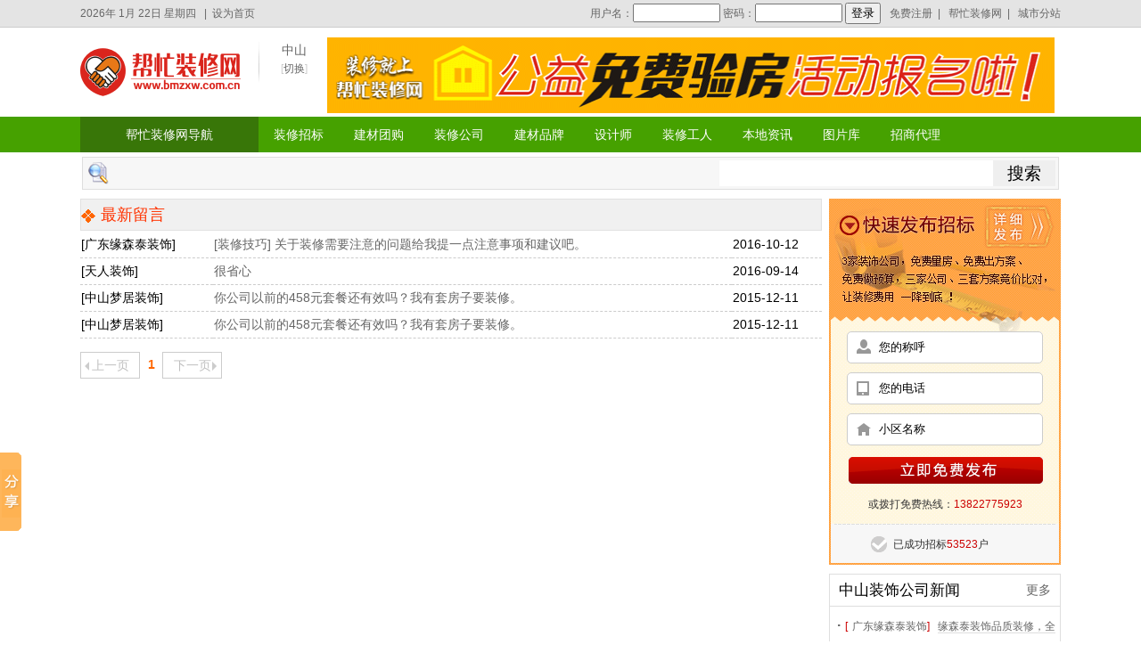

--- FILE ---
content_type: text/html; charset=utf-8
request_url: http://ty.bmzxw.com/cm/gsly
body_size: 23271
content:



<!DOCTYPE html>

<html xmlns="http://www.w3.org/1999/xhtml">
<head><title>
	最新留言
</title><link rel="shortcut icon" href="/Css/favicon.ico" /><link href="/Css/default.css?v=4" rel="stylesheet" /><link href="/Css/defaultStyle.css?V=1" rel="stylesheet" />
    <script src="/JS/Common.js?V=1" type="text/javascript"></script>
    <script src="/JS/jquery-1.8.3.min.js" type="text/javascript"></script>
    <script src="/JS/UserInfo.js" type="text/javascript"></script>   
    
<meta property="og:image" content="http://zs.bmzxw.com/css/logo.jpg" /></head>
<body>
    <img src="http://zs.bmzxw.com/css/logo.jpg" alt="" class="wlogo"/>
    <form name="aspnetForm" method="post" action="./gsly" id="aspnetForm">
<div>
<input type="hidden" name="__VIEWSTATE" id="__VIEWSTATE" value="/[base64]/ruaLm+aghzwvYT48L2xpPjxsaT48YSBocmVmPSdodHRwOi8venMuYm16eHcuY29tL0JyYW5kL1RHJz7lu7rmnZDlm6LotK08L2E+PC9saT48bGk+PGEgaHJlZj0naHR0cDovL3pzLmJtenh3LmNvbS9EZWNvcmF0aW9uL1pYR1NfTEInPuijheS/[base64]/[base64]/5Lic57yY5qOu5rOw6KOF6aWwATlkAgIPFQJaW+ijheS/[base64]/miJHmnInlpZfmiL/lrZDopoHoo4Xkv67jgIIKMjAxNS0xMi0xMWQCAw9kFgZmDxUBAjE4ZAIBDxUCEuS4reWxseaipuWxheijhemlsAIxOGQCAg8VAkjkvaDlhazlj7jku6XliY3nmoQ0NTjlhYPlpZfppJDov5jmnInmlYjlkJfvvJ/miJHmnInlpZfmiL/[base64]/[base64]/[base64]/rumHjeeCueaYr+i/meagt2QCCQ9kFgQCAQ8WAh8BBRjkuK3lsbHoo4XppbDlhazlj7jmi5vogZhkAgMPFgIfAgIGFgxmD2QWBGYPFQEDMTE0ZAIBDxUDGOS4reWxseWUkOS6ruaVtOS9k+WutuijhRLlrrboo4Xpobnnm67nu4/[base64]/5Lic55yB6LGq5b635pWZ6IKy5ZKo6K+i5pyJ6ZmQ5YWs5Y+4BDMxMDhkAgQPZBYEZg8VAQU4NTIwNGQCAQ8VAgzlvrfotKLoo4XppbAENTQwOWQCBw9kFgICBg8WAh8BBVPluK7lv5noo4Xkv67nvZHmnI3liqHng63nur/vvJoxMzgyMjc3NTkyMyDlrqLmnI1RUe+8mjkzNzYwMTI4NyDlvq7kv6HvvJoxMzgyMjc3NTkyM2Rk9CAy7rGoKXsD6g2+I9+ncwRu4HQRj8aBaTH1XIXkyXM=" />
</div>

<link href="/WebResource.axd?d=k-E7IPo0X4aVn_DCCfA6M7b260lVZgwJZdjvuRHRT81dVu2mh1aBzAuWaSAE7QIyorIKc2qgxHhj2nQVWGm_mPDI0Dd7EG1xbNZG2TSC3mboVmqo0pQd9UF2BW3rMhPIje5vj3i5KQy_SF9kdWkH91jA_maZJgQWgBM6TO0n_P81&t=637574090892548138" rel="stylesheet" type="text/css" />
<div>

	<input type="hidden" name="__VIEWSTATEGENERATOR" id="__VIEWSTATEGENERATOR" value="F9A17D64" />
	<input type="hidden" name="__EVENTVALIDATION" id="__EVENTVALIDATION" value="/wEdAAWU8eydShzLrVIg8H8BU3pUZ9tdoh2GWdY7OyTxIqPsJ0SXBjLDhNwu0jQV3VUNmdzylXYZpbURSDbc5jtJVXr+fehIJuJ+B3bPSXrDWJTT6b7XWXqup5YLolYFhb6R3U8Tf574xdnG4j7XqhiqnXj5" />
</div>
        
    <link href="/Css/zxlb.css" rel="stylesheet" />

        <div class="top">
            <div class="content">
                <div class="left">
                    <span id="sTime">--</span>
                    <span>&nbsp;&nbsp;|&nbsp;&nbsp;<a href="#">设为首页</a></span>
                </div>
                <div class="right">
                    <span><a href="http://bmzxw.com/HW/ZC">免费注册</a>&nbsp;&nbsp;|&nbsp;&nbsp;</span>
                    <span><a href="http://zs.bmzxw.com" id="ctl00_ctl00_aHomeLink">帮忙装修网</a>&nbsp;&nbsp;|&nbsp;&nbsp;</span>
                    <span><a href="http://bmzxw.com/HW/FZ">城市分站</a></span>
                </div>
                <div id="dUser" style="float:right; padding-right:10PX;">
                    <script type="text/javascript">pageUserLoad();</script>
                </div>
            </div>
        </div>

        <div class="lg" style="height:100px;">
            <h1 class="logo">
             <a href="http://zs.bmzxw.com" id="ctl00_ctl00_aHome" title="主页"><img src="/CSS/logo.png" alt="帮忙装修网" title="logo"/></a>
            </h1>
            <div class="city" style="float:left;">
                <p><strong id="ctl00_ctl00_site">中山</strong></p>
                <p>[<a href="http://bmzxw.com/HW/FZ">切换</a>]</p>
            </div>
            <div style="float:left; height:85px;width:820px;">
                <table style='width: 100%;' class='tbAdvertising' cellpadding='2' cellspacing='0' border='0'><tr><td style='width:宽度：820px;'><a href='http://zs.bmzxw.com.cn/HW/HD?id=18' title='帮忙装修公益免费验房活动' target='_blank'><img src='/Resource/Advertising/20170425113123.gif' style='width:100%; height: 85px;' /></a></td></table>
            </div>
        </div>

        <div class="nav">
            <div class="content">
                <div class="mun">
                    <li>
                        <a href="#" style="color: #fff;">帮忙装修网导航</a>
                        
                    </li>
                </div>
                <ul id="ctl00_ctl00_uNavigation"><li><a href='http://zs.bmzxw.com/Bidding/FBZB'>装修招标</a></li><li><a href='http://zs.bmzxw.com/Brand/TG'>建材团购</a></li><li><a href='http://zs.bmzxw.com/Decoration/ZXGS_LB'>装修公司</a></li><li><a href='http://zs.bmzxw.com/Brand/JCPP_LB'>建材品牌</a></li><li><a href='http://zs.bmzxw.com/Designer/SJS_LB'>设计师</a></li><li><a href='http://zs.bmzxw.com/Worker/SGRY_LB'>装修工人</a></li><li><a href='http://zs.bmzxw.com/Info/ZX_LB'>本地资讯</a></li><li><a href='http://zs.bmzxw.com/cm/tpk'>图片库</a></li><li><a href='http://zs.bmzxw.com/cm/zs'>招商代理</a></li></ul>
            </div>
        </div>
        
    

<div class="ss" id="searchPanel" value="http://zs.bmzxw.com">
    <div style="float:left;"></div>
    <div style="float:right;height:28px;margin-top:3px;margin-right:3px;">
        <input class="input1" id="txKey" type="text" onkeydown="if(event.keyCode==13){cmSearch();return false;}"/>
        <input type="button" id="bSearch" class="input2" value="搜索" onclick="cmSearch()"/>
    </div>
</div>

    <div class="l_content">
        <div class="list_left">
            
    <style>       
        .content td{ border-left:none; border-right:none; border-top:none; border-bottom:1px #ccc dashed; line-height:24px;}
    </style>
    <div id="left">
        <div class="ind_title">
            <div class="tit">
                最新留言
            </div>
        </div>
        <div class="content" style="font-size: 14px; border: 1px;">
            <table width="100%">
                
                        <tr style="line-height: 30px; height: 30px;">
                            <td width="18%" align="left">[<a href="http://zxgs-9.bmzxw.com/ZXGS_SY" target="_blank" style="color: black;">广东缘森泰装饰</a>]
                            </td>
                            <td width="70%"><a href="http://zxgs-9.bmzxw.com/ZXGS_LY" target="_blank">[装修技巧] 关于装修需要注意的问题给我提一点注意事项和建议吧。</td>
                            <td>2016-10-12</td>
                        </tr>
                    
                        <tr style="line-height: 30px; height: 30px;">
                            <td width="18%" align="left">[<a href="http://zxgs-172.bmzxw.com/ZXGS_SY" target="_blank" style="color: black;">天人装饰</a>]
                            </td>
                            <td width="70%"><a href="http://zxgs-172.bmzxw.com/ZXGS_LY" target="_blank">很省心</td>
                            <td>2016-09-14</td>
                        </tr>
                    
                        <tr style="line-height: 30px; height: 30px;">
                            <td width="18%" align="left">[<a href="http://zxgs-18.bmzxw.com/ZXGS_SY" target="_blank" style="color: black;">中山梦居装饰</a>]
                            </td>
                            <td width="70%"><a href="http://zxgs-18.bmzxw.com/ZXGS_LY" target="_blank">你公司以前的458元套餐还有效吗？我有套房子要装修。</td>
                            <td>2015-12-11</td>
                        </tr>
                    
                        <tr style="line-height: 30px; height: 30px;">
                            <td width="18%" align="left">[<a href="http://zxgs-18.bmzxw.com/ZXGS_SY" target="_blank" style="color: black;">中山梦居装饰</a>]
                            </td>
                            <td width="70%"><a href="http://zxgs-18.bmzxw.com/ZXGS_LY" target="_blank">你公司以前的458元套餐还有效吗？我有套房子要装修。</td>
                            <td>2015-12-11</td>
                        </tr>
                    
            </table>
        </div>
    </div>
    <!-- 分页 -->
    <div style="margin-top: 15px;">
        <div style="width: 1100px; margin: auto;">
            <div id="ctl00_ctl00_c_context1_wp" class="webPage"><ul><li class="backNo">上一页<div></div></li><li class="index">1</li><li class="nextNo">下一页<div></div></li></ul></div>
        </div>
    </div>
    <!-- 分页 -->

        </div>
        <div class="list_right">
            
<div class="fb">
    <a class="xxfb" href="/Bidding/FBZB" title="发招标"></a>
    <p>
        <input name="ctl00$ctl00$c$WUC_FZB$txCH" type="text" id="ctl00_ctl00_c_WUC_FZB_txCH" class="input1" value="您的称呼" onfocus="clearTextValue(this)" onblur="setTextDefaultValue(this)" />
    </p>
    <p>
        <input name="ctl00$ctl00$c$WUC_FZB$txTel" type="text" id="ctl00_ctl00_c_WUC_FZB_txTel" class="input1 input2" value="您的电话" onfocus="clearTextValue(this)" onblur="setTextDefaultValue(this)" />
    </p>
    <p>
        <input name="ctl00$ctl00$c$WUC_FZB$txXQ" type="text" id="ctl00_ctl00_c_WUC_FZB_txXQ" class="input1 input3" value="小区名称" onfocus="clearTextValue(this)" onblur="setTextDefaultValue(this)" />
    </p>
    <p>
        <input type="submit" name="ctl00$ctl00$c$WUC_FZB$bFB" value=" " id="ctl00_ctl00_c_WUC_FZB_bFB" class="butt1" />
    </p>
    <p class="phone">或拨打免费热线：<strong id="ctl00_ctl00_c_WUC_FZB_tel">13822775923</strong></p>
    <div class="zb">已成功招标<strong id="ctl00_ctl00_c_WUC_FZB_sl">53523</strong>户</div>
</div>
            
            

<div class="newTopList" id="WUC_TopNewZXGSXW">
    <div class="tit">
        <h3 id="ctl00_ctl00_c_WUC_TopNewZXGSXW_title">中山装饰公司新闻</h3>
        <span><a href="/cm/gsxw" target="_blank">更多</a></span>
    </div>
    <ul>
        
                <li>·<span>[<a href="http://zxgs-9.bmzxw.com/ZXGS_SY" target="_blank">广东缘森泰装饰</a>]</span> <a href="http://zxgs-9.bmzxw.com/XWMX?id=313193" target="_blank" class="tit">缘森泰装饰品质装修，全城风暴</a></li>
            
                <li>·<span>[<a href="http://zxgs-9.bmzxw.com/ZXGS_SY" target="_blank">广东缘森泰装饰</a>]</span> <a href="http://zxgs-9.bmzxw.com/XWMX?id=312952" target="_blank" class="tit">广东缘森泰装饰6周年 限量征集30套蓝钻工艺6.0P样板工程</a></li>
            
                <li>·<span>[<a href="http://zxgs-156.bmzxw.com/ZXGS_SY" target="_blank">中山名优装饰</a>]</span> <a href="http://zxgs-156.bmzxw.com/XWMX?id=312947" target="_blank" class="tit">中山名优装饰国庆交定送衣柜，砸金蛋100%中奖</a></li>
            
                <li>·<span>[<a href="http://zxgs-84894.bmzxw.com/ZXGS_SY" target="_blank">中山居之艺装饰</a>]</span> <a href="http://zxgs-84894.bmzxw.com/XWMX?id=301996" target="_blank" class="tit">广东居之艺装饰五一放价，惠动全城</a></li>
            
                <li>·<span>[<a href="http://zxgs-84894.bmzxw.com/ZXGS_SY" target="_blank">中山居之艺装饰</a>]</span> <a href="http://zxgs-84894.bmzxw.com/XWMX?id=301999" target="_blank" class="tit">居之艺装饰贺吉安分公司开业大吉 吉安居之艺一千平展厅鉴赏</a></li>
            
                <li>·<span>[<a href="http://zxgs-84895.bmzxw.com/ZXGS_SY" target="_blank">中山名匠装饰</a>]</span> <a href="http://zxgs-84895.bmzxw.com/XWMX?id=291623" target="_blank" class="tit">中山名匠装饰：现代简约风格装修重点是这样</a></li>
            
    </ul>
</div>

            

<div class="lis_zp">
    <div class="tit">
        <h3 id="ctl00_ctl00_c_WUC_ZXGS_ZP_title">中山装饰公司招聘</h3>
        <span><a href="/cm/gszp">更多</a></span>
    </div>
    <div class="cont">
        <p style="height:28px;"><span class="zp_n">公司名称</span><span class="zp_z">职位</span><span class="zp_r">人数</span></p>
        <ul>
            
                    <li><a href="http://zxgs-114.bmzxw.com/ZXGS_ZP" target="_blank"><span class="zp_n">中山唐亮整体家装</span><span class="zp_z">家装项目经理</span><span class="zp_r">100</span></a></li>
                
                    <li><a href="http://zxgs-47.bmzxw.com/ZXGS_ZP" target="_blank"><span class="zp_n">中山零点装饰</span><span class="zp_z">设计师</span><span class="zp_r">5</span></a></li>
                
                    <li><a href="http://zxgs-22.bmzxw.com/ZXGS_ZP" target="_blank"><span class="zp_n">家造网装饰</span><span class="zp_z">设计顾问</span><span class="zp_r">5</span></a></li>
                
                    <li><a href="http://zxgs-17.bmzxw.com/ZXGS_ZP" target="_blank"><span class="zp_n">中山家完美装饰</span><span class="zp_z">设计主任</span><span class="zp_r">2</span></a></li>
                
                    <li><a href="http://zxgs-17.bmzxw.com/ZXGS_ZP" target="_blank"><span class="zp_n">中山家完美装饰</span><span class="zp_z">高级设计师</span><span class="zp_r">1</span></a></li>
                
                    <li><a href="http://zxgs-17.bmzxw.com/ZXGS_ZP" target="_blank"><span class="zp_n">中山家完美装饰</span><span class="zp_z">专业绘图员</span><span class="zp_r">1</span></a></li>
                
        </ul>
    </div>
</div>

            

<div class="newTopList" id="WUC_TopNewZXGS">
    <div class="tit">
        <h3 id="ctl00_ctl00_c_WUC_TopNewZXGS_title">新注册中山装饰公司</h3>
        <span><a href="/Decoration/ZXGS_LB">更多</a></span>
    </div>
    <ul>
        <li>·<a  href="http://zxgs-85329.bmzxw.com" target="_blank">中山市斑玛装饰工程有限公司</a><span>(2563)</span></li>
        <li>·<a  href="http://zxgs-85283.bmzxw.com" target="_blank">当当</a><span>(3121)</span></li>
        <li>·<a  href="http://zxgs-85281.bmzxw.com" target="_blank">ys燕子</a><span>(2761)</span></li>
        <li>·<a  href="http://zxgs-85272.bmzxw.com" target="_blank">广东省豪德教育咨询有限公司</a><span>(3108)</span></li>
        <li>·<a  href="http://zxgs-85204.bmzxw.com" target="_blank">德财装饰</a><span>(5409)</span></li>
    </ul>
</div>
        </div>
    </div>

    

<div class="yqlj" style="display:none">
    <div class="tit">
        <h3>友情链接</h3>
    </div>
    <div class="main">
        <ul>
            <li><a href="#">xxxxx</a></li>
            <li><a href="#">xxxxx</a></li>
            <li><a href="#">xxxxx</a></li>
            <li><a href="#">xxxxx</a></li>
            <li><a href="#">xxxxx</a></li>
        </ul>
    </div>
</div>

        
        
<div class="footer" style="border-top-style: solid; border-width: 1px; border-color: #CCCCCC;padding-top:5px;">
    <div class="container">
        <p class="f-count">
            <a href="http://zs.bmzxw.com/Decoration/ZXGS_LB" target="_blank" class="ML05">装饰公司：<span id="ctl00_ctl00_WUC_Footer_lDecoration">1607</span> 家</a><a href="http://zs.bmzxw.com/Brand/JCPP_LB" target="_blank">家居建材：
            <span id="ctl00_ctl00_WUC_Footer_lBrand">2061</span> 家</a><a href="http://zs.bmzxw.com/Designer/SJS_LB" target="_blank">设计师：<span id="ctl00_ctl00_WUC_Footer_lDesigner">382</span> 名</a><a href="http://zs.bmzxw.com/cm/tpk" target="_blank">效果图：
                <span id="ctl00_ctl00_WUC_Footer_lImages">34550</span> 张</a><a href="http://zs.bmzxw.com/CM/Search?k=%E5%BB%BA%E6%9D%90%E4%BA%A7%E5%93%81" target="_blank">产品：<span id="ctl00_ctl00_WUC_Footer_lProduct">13388</span> 种</a><a href="http://zs.bmzxw.com/Bidding/ZBLB" target="_blank">招标信息：
                    <span id="ctl00_ctl00_WUC_Footer_lBidding">53523</span> 条</a>
        </p>
        <p id="ctl00_ctl00_WUC_Footer_pFot" class="f-server" style="color:red; font-weight:bold;">帮忙装修网服务热线：13822775923 客服QQ：937601287 微信：13822775923</p>
        <p class="f_link">
            <a href="http://zs.bmzxw.com/CM/Search" target="_blank">TOP100</a>|<a href="http://zs.bmzxw.com/CM/com?t=%E5%85%B3%E4%BA%8E%E6%88%91%E4%BB%AC" target="_blank">关于我们</a>|<a href="http://zs.bmzxw.com/CM/com?t=VIP%E6%9C%8D%E5%8A%A1"
                target="_blank">VIP服务</a>|<a href="http://zs.bmzxw.com/CM/com?t=%E5%B9%BF%E5%91%8A%E6%9C%8D%E5%8A%A1" target="_blank">广告服务</a>|<a href="http://zs.bmzxw.com/HW/FZ" target="_blank">城市分站</a>|<a
                    href="http://zs.bmzxw.com/HW/ZC" target="_blank">会员注册</a>|<a href="http://zs.bmzxw.com/CM/com?t=%E5%B8%AE%E5%8A%A9%E4%B8%AD%E5%BF%83" target="_blank">帮助中心</a>|<a href="http://zs.bmzxw.com/CM/com?t=%E7%BD%91%E7%AB%99%E5%9C%B0%E5%9B%BE"
                        target="_blank">网站地图</a>|<a href="http://zs.bmzxw.com/CM/com?t=%E6%8B%9B%E5%8B%9F%E8%8B%B1%E6%89%8D" target="_blank">招募英才</a>|<a href="http://zs.bmzxw.com/CM/com?t=%E9%9A%90%E7%A7%81%E8%AF%B4%E6%98%8E" target="_blank">隐私说明</a>|<a
                            href="http://zs.bmzxw.com/Other/Links" target="_blank">友情链接</a>|<a href="http://zs.bmzxw.com/CM/com?t=%E8%81%94%E7%B3%BB%E6%88%91%E4%BB%AC" target="_blank">联系我们</a>|<a href="http://zs.bmzxw.com/CM/com?t=%E5%88%86%E7%AB%99%E5%8A%A0%E7%9B%9F"
                                target="_blank">分站加盟</a>
        </p>
        <p class="f-copyright">
            Copyright <font style="font-family: Arial">©</font>2009-2026 <a href="http://www.bmzxw.com" target="_blank">www.bmzxw.com</a> All Rights Reserved
        </p>
        <p><a href="http://zs.bmzxw.com/m?mode=m">触屏版</a>&nbsp;|&nbsp;<a href="http://zs.bmzxw.com/?mode=c" class="hot">电脑版</a></p>
        <p id="ctl00_ctl00_WUC_Footer_pBAH" class="f-licence">中山市我乐商业有限公司 <a href="http://beian.miit.gov.cn">粤ICP备15060261号</a> 版权所有</p>
        <div id="ctl00_ctl00_WUC_Footer_dGW" style="width:300px;margin:0 auto; padding:20px 0;">
		 	<a target="_blank" href="http://www.beian.gov.cn/portal/registerSystemInfo?recordcode=44200002442684" style="display:inline-block;text-decoration:none;height:20px;line-height:20px;"><img src="/Css/china.png" style="float:left;"/><p style="float:left;height:20px;line-height:20px;margin: 0px 0px 0px 5px; color:#939393;">粤公网安备 44200002442684号</p></a>
		</div>
        <div style="padding:20px 0;">
            <a id="jsl_speed_stat0" href="http://www.yunaq.com/" target="_blank"><img src="/Css/stat.png" /></a>
            <script src="//static.yunaq.com/static/js/stat/picture_stat.js" charset="utf-8" type="text/javascript"></script>
        </div>
    </div>
</div>
<script language="JavaScript" src="http://code.54kefu.net/kefu/js/b59/1010259.js" type="text/javascript" charset="utf-8"></script>
        <div class="dSTJ"><script type="text/javascript" src="https://js.users.51.la/18165375.js"></script></div>
    </form>
    <!-- JiaThis Button BEGIN -->

<!-- JiaThis Button END -->
    
<script type="text/javascript">
window._bd_share_config = { "common": { "bdSnsKey": {}, "bdText": "", "bdMini": "2", "bdMiniList": false, "bdPic": "", "bdStyle": "0", "bdSize": "16" }, "slide": { "type": "slide", "bdImg": "0", "bdPos": "left", "bdTop": "450" }, "image": { "viewList": ["qzone", "tsina", "tqq", "renren", "weixin"], "viewText": "分享到：", "viewSize": "16" }, "selectShare": { "bdContainerClass": null, "bdSelectMiniList": ["qzone", "tsina", "tqq", "renren", "weixin"] } }; with (document) 0[(getElementsByTagName('head')[0] || body).appendChild(createElement('script')).src = 'http://bdimg.share.baidu.com/static/api/js/share.js?v=89860593.js?cdnversion=' + ~(-new Date() / 36e5)];

(function(){var bp = document.createElement('script');bp.src = '//push.zhanzhang.baidu.com/push.js';var s = document.getElementsByTagName("script")[0];s.parentNode.insertBefore(bp, s);})();
</script>
</body>
</html>


--- FILE ---
content_type: text/css
request_url: http://ty.bmzxw.com/Css/default.css?v=4
body_size: 12725
content:
@charset "utf-8";
#dUser{margin-bottom:10px;}
#dUser input[type=text],#dUser input[type=password]{width:90px;}
#dUser input[type=button]{padding-left:5px;padding-right:5px;}
#dUser a{color: #0000FF; text-decoration: underline;padding-right:5px;}
.dSTJ{width: 0px; height: 0px; overflow: hidden;}
/* CSS Document */
body,div,dl,dt,dd,ul,ol,li,h1,h2,h3,h4,h5,h6,pre, 
form,fieldset,textarea,p,img { padding: 0; margin: 0; } 
fieldset,img { border: 0; } 
address,caption,cite,code,dfn,em,strong,var,i { font-weight: normal; font-style: normal; } 
.wlogo{visibility:hidden;width:0px;height:0px;position:absolute;}
.HtmlEdit strong{font-weight:bold !important;}
.HtmlEdit p{margin-bottom: 15px;}
ol,ul,li { list-style: none; } 
div,dl,dt,dd,ul,ol,li{ zoom:1; }
caption,th { text-align: left; } 
h1,h2,h3,h4,h5,h6 { font-weight: normal; font-size: 100%; } 
q:before,q:after { content:''; } 
abbr,acronym { border: 0; }

/*-- All --
body{ color:#333;font:12px/20px Georgia,Arial,"Microsoft YaHei",sans-serif; text-align:left;   }*/ 
a{ color:#105B49; text-decoration:none; outline:none;}
a:hover {color:#f00; text-decoration:underline; }
table { border-collapse: collapse; border-spacing: 0; empty-cells:show; } 
/*table td,table th{ border:#ddd solid 1px; padding:5px 10px; }
table th{ background:#f3f3f3;  }*/
table .new td{ color:#f60; font-weight:bold;  }

/*-- Public --*/
.fl{ float:left !important; _display:inline;  }
.fr{ float:right !important; _display:inline;}


#test{ position:fixed; left:0px; top:100px; background:#fff; display:none;  }
/* 顶部导航条 */
#topBar{ height:32px; line-height:30px; color:#fff; text-align:left; padding:0 20px; 
	-webkit-box-shadow: #ddd 2px 0px 0px;
	-moz-box-shadow: #ddd 2px 0px 0px;
	box-shadow: #ddd 0px 2px 0px;
	background: #1b80b2;
	background: -webkit-gradient(linear, 0 0, 0 bottom, from(#1b80b2), to(#1974a1));
	background: -webkit-linear-gradient(#1b80b2, #1974a1);
	background: -moz-linear-gradient(#1b80b2, #1974a1);
	background: -ms-linear-gradient(#1b80b2, #1974a1);
	background: -o-linear-gradient(#1b80b2, #1974a1);
	background: linear-gradient(#1b80b2, #1974a1);
	-pie-background: linear-gradient(#1b80b2, #1974a1);
	behavior: url(PIE.htc);
}
#topBar a{ color:#fff;  }
#topBar #logo{ display:inline-block; *display:inline; zoom:1; font-size:14px;  font-weight:bold; }
#topBar .nav{ float:right; }
#topBar .nav a{ padding:0 10px;  }

#content{ width:90%; margin:40px auto; position:relative;  }
#footer{ height:34px; line-height:34px; border-top:1px solid #ddd;  
	background: -webkit-gradient(linear, 0 0, 0 bottom, from(#F0F0F0), to(#FFFFFF));
	background: -webkit-linear-gradient(#F0F0F0, #FFFFFF);
	background: -moz-linear-gradient(#F0F0F0, #FFFFFF);
	background: -ms-linear-gradient(#F0F0F0, #FFFFFF);
	background: -o-linear-gradient(#F0F0F0, #FFFFFF);
	background: linear-gradient(#F0F0F0, #FFFFFF);
	-pie-background: linear-gradient(#F0F0F0, #FFFFFF);
	behavior: url(PIE.htc);
}

/* index.html */
.topic{ text-align:center;  font-size:72px; line-height:100px; color:#1974A1;  }
.topic i{ font-size:12px; line-height:18px; background:#ccc; color:#fff; text-align:center; vertical-align:top; font-family:Arial; padding:0 5px;  }
.indIntro{ width:800px; margin:40px auto;   }
.indIntro h2{ text-align:left;  font-size:18px; line-height:30px; text-indent:36px; }
.indIntro p{ text-align:left;  padding:20px 0 20px 0;  color:#999; text-indent:36px;  }
.indIntro .demoBtn{ background:#89c941;vertical-align:middle; margin:8px 10px 0 10px; display:inline-block; *display:inline; zoom:1; width:180px; height:60px; line-height:55px; color:#fff; font-family:Arial; font-size:48px;}
.indIntro .down{font-family:"微软雅黑";font-size:30px; }
.indIntro .demoBtn:hover{ text-decoration:none; background:#89c941;  }

.version{ border:1px dotted #ccc; margin-top:10px;  text-align:left; padding:10px 20px;  }
.version h3{ color:#1974A1; font-weight:bold; padding-bottom:5px;    }
.version a{ color:#f60;  }

/* 联系作者 */
#content .contact{ display:none;  color:#c00;  margin-bottom:20px;  }

/* 参数 */
#content .param{ display:none;  width:100%;  margin-bottom:20px;  background:#fff;  }
#content .param th{ text-align:center;  }
#content .param .intro{ text-align:left;  }
#content .param .link{ color:#c00; text-decoration:underline;   }

	/* demo图片列表盒子 */
	.demoBox{  text-align:left;   }
	.demoBox .hd{ position:relative; z-index:1; font-size:40px; height:60px; line-height:60px; padding-bottom:20px; border-bottom:3px solid #ddd;    }
	.demoBox .hd em{ display:inline-block; *display:inline; zoom:1;  width:60px; height:60px; font-size:60px; line-height:60px;  text-align: center; background:#ddd; color:#fff; 
		-webkit-border-radius: 1000px;
		-moz-border-radius: 1000px;
		border-radius: 1000px;
		behavior: url(PIE.htc);
		font-family:Arial;
	}
	.demoBox .hd h3{ vertical-align:middle; display:inline-block; *display:inline; zoom:1;padding-left:10px; color:#999;  }
	.demoBox .hd h3 strong{ padding-left:10px; color:#1974a1;   }
	.demoBox .hd .notice{ cursor:pointer; font-size:12px; line-height:20px;  display:inline-block; *display:inline; zoom:1; position:relative; padding:2px 10px; background:#c00; color:#fff;
		-webkit-border-radius: 5px;
		-moz-border-radius: 5px;
		border-radius: 5px;
		behavior: url(PIE.htc);
	}
	.demoBox .hd .notice p{ display:none;  position:absolute; top:18px; left:0px; background:#c00; color:#fff; width:400px; padding:10px 20px; 
		-webkit-border-radius: 5px;
		-moz-border-radius: 5px;
		border-radius: 5px;	

	}
	.demoBox .hd .noticeOn p{ display:block;  }
	.demoBox .bd{ padding:20px 0;  }
	.demoBox .bd ul{ overflow:hidden; zoom:1; padding-bottom:5px;  }
	.demoBox .bd ul li{   position:relative;  cursor:pointer; float:left; width:160px; text-align:center; margin-right:25px; border:2px solid #ddd; padding:1px; margin-bottom:20px; background:#fff; 
		-webkit-border-radius: 8px;
		-moz-border-radius: 8px;
		border-radius: 8px;
		-webkit-box-shadow: #999 1px 1px 2px;
		-moz-box-shadow: #999 1px 1px 2px;
		box-shadow: #999 1px 1px 2px;
		behavior: url(PIE.htc);
	}
	.demoBox .bd ul li .pic{ line-height:0px; height:120px; overflow:hidden;  }
	.demoBox .bd ul li img{ width:160px; height:120px;  }
	.demoBox .bd ul li .title{ line-height:30px; height:30px; overflow:hidden;  border-top:1px solid #ddd;   background:#E8E8E8; 
			background: -webkit-gradient(linear, 0 0, 0 bottom, from(#FAFAFA), to(#F0F0F0));
			background: -webkit-linear-gradient(#FAFAFA, #F0F0F0);
			background: -moz-linear-gradient(#FAFAFA, #F0F0F0);
			background: -ms-linear-gradient(#FAFAFA, #F0F0F0);
			background: -o-linear-gradient(#FAFAFA, #F0F0F0);
			background: linear-gradient(#FAFAFA, #F0F0F0);
			-pie-background: linear-gradient(#FAFAFA, #F0F0F0);
		behavior: url(PIE.htc);
	}
	.demoBox .bd ul li:hover{ border-color:#1974a1;  }
	.demoBox .bd ul li.new{ border-color:#f60;  }
	.demoBox .bd ul li.new:hover{ border-color:#1974a1; }
	.demoBox .bd ul li.new em{ position:absolute; left:-5px; top:5px; display:block; width:40px; height:20px; line-height:20px; background:#f60; color:#fff; 
		-webkit-border-radius:3px; -moz-border-radius:3px; border-radius:3px; behavior: url(PIE.htc);
	}
	.yourIdea h1{ font-size:30px; line-height:40px;  }


	

	/* demo 展示盒子 */
	#showDemoBox{ display:none;  width:1000px; height:530px;  text-align:left;  overflow-y:scroll; }
	.blockPage{ top:20px !important; }
	#showDemoBox .hd{ height:50px; line-height:50px; background:#ccc; font-size:20px; color:#fff;  font-weight:bold; padding:0 20px;
		background: #1b80b2;
		background: -webkit-gradient(linear, 0 0, 0 bottom, from(#0797DD), to(#1974a1));
		background: -webkit-linear-gradient(#0797DD, #1974a1);
		background: -moz-linear-gradient(#0797DD, #1974a1);
		background: -ms-linear-gradient(#0797DD, #1974a1);
		background: -o-linear-gradient(#0797DD, #1974a1);
		background: linear-gradient(#0797DD, #1974a1);
		-pie-background: linear-gradient(#0797DD, #1974a1);
		behavior: url(PIE.htc);
	}
	#showDemoBox .hd h3{ font-weight:bold; }
	#showDemoBox em{ display:inline-block; *display:inline; zoom:1; width:20px; height:16px; background:#fff; 
		line-height:14px; text-align:center; float:right; color:#333; cursor:pointer; margin-top:10px; font-size:14px; font-family:Verdana;    }
	#showDemoBox #iframe{ width:970px; height:1000px;  }


/* demoEffect 文件CSS ======================================= */

	#demoContent{ text-align:center; margin-top:20px; width:1000px; height:800px;    }
	#demoContent .effect{ display:inline-block; *display:inline; zoom:1; text-align:left;  margin:0 auto;   }
	#demoContent .js{ text-align:left; margin:10px 20px;  line-height:20px;  background:#f3f3f3;  padding:5px 20px;    }
	#demoContent .js span{ color:#1974a1; }
	#demoContent .js span i{ color:#f30; font-weight:bold;  }
	#demoContent .notice{ color:#fff;  background:#000; text-align:left; padding:4px 20px; margin:10px 20px;   }
	#demoContent .css{  text-align:left; margin:10px 20px;  }
	#demoContent .css blockquote{ overflow:scroll; }

	#demoContent  .authorWord{ padding:10px 20px; border:1px dotted #ddd; text-align:left; margin-bottom:20px;   }
	#demoContent  .authorWord em{ color:#f00;  }
	/* 
	深蓝色 #1974a1
	*/


/* 源文件颜色 */
img:-moz-broken{-moz-force-broken-image-icon : 1;width : 24px;height : 24px;}
blockquote { font-family: "Consolas" , "Courier New" ,Courier,mono,serif; font-size: 12px;}
blockquote ol, blockquote ol li, blockquote ol li span { margin: 0; padding: 0; border: none; }
blockquote a, blockquote a:hover { background: none; border: none; padding: 0; margin: 0; }
blockquote ol { list-style: decimal; background-color: #fff; margin: 0px 0px 1px 45px !important; padding: 0px; color: #5C5C5C; }
blockquote ol li { list-style: decimal-leading-zero; list-style-position: outside !important; border-left: 3px solid #6CE26C; background-color: #F8F8F8; color: #5C5C5C; padding: 0 3px 0 10px !important; margin: 0 !important; line-height: 14px; }
blockquote ol li.alt { background-color: #FFF; color: inherit; }
blockquote ol li span { color: black; background-color: inherit; }
blockquote .comment, blockquote .comments { color: #008200; background-color: inherit; }
blockquote .string { color: blue; background-color: inherit; }
blockquote .keyword { color: #069; font-weight: bold; background-color: inherit; }
blockquote .blockquoteprocessor { color: gray; background-color: inherit; }
blockquote .dp-xml .cdata { color: #ff1493; }
blockquote .dp-xml .tag, blockquote .dp-xml .tag-name { color: #069; font-weight: bold; }
blockquote .dp-xml .attribute { color: red; }
blockquote .dp-xml .attribute-value { color: blue; }
blockquote .dp-sql .func { color: #ff1493; }
blockquote .dp-sql .op { color: #808080; }
blockquote .dp-rb .symbol { color: #a70; }
blockquote .dp-rb .variable { color: #a70; font-weight: bold; }
blockquote .dp-py .builtins { color: #ff1493; }
blockquote .dp-py .magicmethods { color: #808080; }
blockquote .dp-py .exceptions { color: brown; }
blockquote .dp-py .types { color: brown; font-style: italic; }
blockquote .dp-py .commonlibs { color: #8A2BE2; font-style: italic; }
blockquote .dp-j .annotation { color: #646464; }
blockquote .dp-j .number { color: #C00000; }
blockquote .dp-delphi .number { color: blue; }
blockquote .dp-delphi .directive { color: #008284; }
blockquote .dp-delphi .vars { color: #000; }
blockquote .dp-css .value { color: black; }
blockquote .dp-css .important { color: red; }
blockquote .dp-c .vars { color: #d00; }
blockquote .dp-cpp .datatypes { color: #2E8B57; font-weight: bold; }

/*友情链接*/
.yqlj{width: 1198px;  margin: auto;  clear: both;  overflow: hidden;  font-family: Simsun, Arial, Helvetica, sans-serif;  margin-bottom: 10px;border: 1px solid #DEDEDE; margin-top:10px;}
.yqlj .tit{border-bottom: 1px solid #DEDEDE;  overflow: auto;  zoom: 1;  clear: both;  padding: 0 8px;  line-height: 35px;  height: 35px;  background: #F5F5F5;}
.yqlj .main li{ float:left; line-height:25px; padding:3px 5px; margin:2px 5px;}

/*搜索*/
.ss{ width:1094px; margin:5px auto;  border: 1px solid #DEDEDE;background-color: #F7F7F7;
  background-image: url(/Css/Image/so_bg.png);
  background-repeat: no-repeat;
  background-position: 6px 5px; overflow:hidden; height:35px;}
 .ss .input1{ float:left;height:27px;border-style:none;width:300px;font-size: 14pt;padding-left:5px;}
 .ss .input2{ height:29px; float:left; width:70px; text-align:center;border-style:none;  font-size: 14pt;cursor:pointer;}

--- FILE ---
content_type: text/css
request_url: http://ty.bmzxw.com/Css/defaultStyle.css?V=1
body_size: 8633
content:
body {color: #000;background: #FFF;font-size: 12px;font-family: Arial, Helvetica, sans-serif;}
body, ul, ol, li, p, h1, h2, h3, h4, h5, h6, form, fieldset, img, div {margin: 0;padding: 0;list-style: none;}
img{margin:0px; border:0px;}
.dSTJ,#dSTJ{width: 0px; height: 0px; overflow: hidden;}
a {text-decoration: none;color: #666;}
.list_left .new_top{padding-right:10px;}
.top {border-bottom: 1px solid #ccc;background: #e4e4e4;height: 30px;color: #C6C6C6;min-width:1100px;}
.top .content {width: 1100px;margin: 0 auto;color: #666;line-height: 30px;}
.top .content .left {float: left;width: 210px;}
.top .content .right {float: right;width: auto;}
.lg {width: 1100px;margin: 0 auto;}
.lg .logo {width: 200px;float: left;height:85px;margin-top:10px;}
.lg .city {background: url(Image/zywfz_bg.png) no-repeat -5px -104px;text-align: center;font-size: 12px;color: #CCC;width: 70px;height: 70px;overflow: hidden;padding: 15px 0 0 5px;line-height: 20px;}
.lg .city strong {font-size: 14px;color: #666;}
.nav {height: 40px;background: #46a100;color: #FFF;line-height: 40px;font-size: 14px;min-width:1100px;}
.nav .content {width: 1100px;margin: 0 auto;}
.nav .mun {text-align: center;background-color: #387608;width: 200px;height: 40px;float: left;}
.nav .mun #m1 {visibility: hidden;width: 198px;height: 249px;overflow: hidden;border: 1px solid #FFB877;border-top: none;border-bottom: 2px solid #FFB877;background-color: #FFF;background: url(Image/zywfz_bg.png) repeat-x 0 -300px;}
.nav .mun #m1 dl {margin: 10px 8px 8px;padding-left: 28px;background: url(Image/zywfz_bg.png) no-repeat -80px 4px;}
.nav .mun #m1 dl dt {clear: both;line-height: 25px;font-size: 15px;font-weight: bold;line-height: 40px;color: #333;}
.nav .mun #m1 dl dd {width: 160px;overflow-x: hidden;white-space: nowrap;}
.nav .mun #m1 dl a {float: left;font-size: 12px;line-height: 22px;margin-right: 5px;display: inline;color: #666;}
.nav .mun #m1 hr {clear: both;border: none 0;border-bottom: 1px dashed #CCC;margin-bottom: 6px;height: 7px;width: 184px;margin-left: -30px;}
/*导航特效开始*/
#sddm {margin: 0 auto;padding: 0;z-index: 30;background-color: #F4F4F4;width: 480px;height: 23px;}
#sddm li {margin: 0;padding: 0;list-style: none;float: left;font: bold 12px arial;}
#sddm li a {display: block;margin: 0 1px 0 0;padding: 4px 10px;width: 60px;background: #5970B2;color: #FFF;text-align: center;text-decoration: none;}
#sddm li a:hover {background: #49A3FF;}
#sddm div {position: absolute;visibility: hidden;margin: 0;padding: 0;background: #EAEBD8;border: 1px solid #5970B2;}
#sddm div a {position: relative;display: block;margin: 0;padding: 5px 10px;width: auto;white-space: nowrap;text-align: left;text-decoration: none;background: #EAEBD8;color: #2875DE;font: 12px arial;}
#sddm div a:hover {background: #49A3FF;color: #FFF;}
/*导航特效结束*/
.nav ul {width: 900px;float: left;height: 40px;}
.nav ul li {float: left;padding: 0 17px;height: 40px;overflow: hidden;vertical-align: middle;}
.nav ul li a {color: #fff;}
.nav ul li a :hover{color: #fff;text-decoration:underline;}
#dUser{margin-bottom:10px;}
#dUser input[type=text],#dUser input[type=password]{width:90px;}
#dUser input[type=button]{padding-left:5px;padding-right:5px;}
#dUser a{color: #0000FF; text-decoration: underline;padding-right:5px;}
.footer{ text-align:center;}
.footer a{text-decoration:none; color: #666;margin-left: 5px;}
.footer a:hover{color: #ff4500;text-decoration: underline;}
.footer .container p {line-height: 22px;font-family: 宋体;}
.footer .f_link {color: #CCC;margin-bottom: 5px;}
.footer p { color: #666;}
.webPage a{margin:0px !important;}
/*右边最新栏*/ 
.newTop{ border: 1px solid #DEDEDE;  background-color: #FFF;  margin-bottom: 10px; margin-top:10px;}
.newTop .tit{ height: 35px;  line-height: 35px; overflow: hidden;  border-bottom: 1px solid #DEDEDE;}
.newTop .tit h3{  float: left; padding-left: 5px;  font: 17px Fzltxh, Microsoft Yahei, Simhei, SimSun, Arial, Helvetica, sans-serif;  font-weight: normal;  line-height: 35px;  color: #000;  text-indent: 5px;}
.newTop .tit span {float: right;margin-right: 10px;font-style: normal;}
.newTop>ul,.newTop>div>ul{ margin-bottom:-1px;}
.newTop>ul li,.newTop>div>ul li{height: 63px;  overflow: hidden;  padding: 5px 10px;  border-bottom: 1px dotted #CCC;  line-height: 20px;  font-size: 12px;}
.newTop>ul>li strong,.newTop>div>ul>li strong{ color:#C00; font-weight:bold;}
/*右边最新栏*/ 
.newTopList{ border: 1px solid #DEDEDE;  background-color: #FFF;  margin-bottom: 10px; margin-top:10px;}
.newTopList .tit{ height: 35px;  line-height: 35px; overflow: hidden;  border-bottom: 1px solid #DEDEDE;}
.newTopList .tit h3{  float: left; padding-left: 5px;  font: 17px Fzltxh, Microsoft Yahei, Simhei, SimSun, Arial, Helvetica, sans-serif;  font-weight: normal;  line-height: 35px;  color: #000;  text-indent: 5px;}
.newTopList .tit span {float: right;margin-right: 10px;font-style: normal;}
.newTopList>ul{margin: 5px 5px 5px 3px;font-size: 12px;line-height: 25px;font-size: 16px;font-weight: bold;}
.newTopList>ul>li{ height: 25px;overflow: hidden;color: #666;margin-left: 5px;}
.newTopList>ul>li span{color: #C00;font-size: 12px;font-weight: normal;margin-left: 5px;}
.newTopList>ul>li a {font-size: 12px;font-weight: normal;margin-left: 5px;}
.homeTitle{font: 18px Fzltxh, Microsoft Yahei, Simhei, SimSun, Arial, Helvetica, sans-serif;  font-weight: normal;  line-height: 35px;  color: #f30;  text-indent: 5px;}
.homeHeadLeft{border-style: none solid solid solid; border-width: 1px; border-color: #DEDEDE; width:320px;height:515px; vertical-align:top;}
.homeHeadRight{border-style: none solid solid none; border-width: 1px; border-color: #DEDEDE;vertical-align:top;}
.homeHead{height:34px;line-height:34px;padding:0px 8px 0px 8px;background-color: #F5F5F5;}
.homeHead h3{color:#000;font-size:16px;font-family:microsoft yahei, SimSun, Arial, Helvetica, sans-serif;float:left;}
.homeHead span{float:right;}
.homeHighlight{margin-left: 25px;margin-top:3px;margin-bottom:3px;}
.homeHighlight li{height:26px;list-style-type:decimal;line-height:26px;padding:1px 0px 0px 0px;}
.homeHighlight .tit{font-size:16px;color:#000;font-family:microsoft yahei, simhei, simsun, Arial, Helvetica, sans-serif;float:left;width:200px;}
.homeHighlight span{color:#f30;width: 35px; float: left;}
.homeHighlightList{margin-left: 10px;margin-top:3px;margin-bottom:3px;}
.homeHighlightList li{height:27px;line-height:27px;float:left;width:370px;}
.homeHighlightList li a{margin-left:2px;}
.homeHighlightDesigner>li{float:left;margin-left:10px;cursor:pointer;}
.homeHighlightDesigner>li img{width:110px;height:120px;border: 1px solid #C0C0C0;padding:2px;}
.homeHighlightDesigner>li img:hover{border: 1px solid #99CCFF;}
.homeHighlightDesigner>li div{margin:auto;width:100%;text-align:center;color:#666;}
.homeBrandHighlight{margin-left: 25px;margin-top:3px;margin-bottom:3px;width:335px;}
.homeBrandHighlight li{height:26px;list-style-type:decimal;line-height:26px;padding:1px 0px 0px 0px;float:left;width:165px;}
.homeBrandHighlight span{color:#f30;}
.homeBrandLYHighlight{margin-left: 5px;margin-top:3px;margin-bottom:3px;}
.homeBrandLYHighlight li{height:23px;line-height:23px;width:305px;padding:1px;}
.homeBrandLYHighlight li a{float:left;}
.homeBrandLYHighlight li span{float:right;}
.homeHighlightGoods{margin-top:10px;}
.homeHighlightGoods>li{float:left;margin-left:14px;cursor:pointer; margin-bottom:10px;}
.homeHighlightGoods>li img{width:160px;height:130px;border: 1px solid #C0C0C0;padding:2px;}
.homeHighlightGoods>li img:hover{border: 1px solid #99CCFF;}
.homeHighlightGoods>li div{margin:auto;width:100%;text-align:center;color:#666;}
.homeDesignerGroupHighlight{margin-left: 10px;margin-top:3px;margin-bottom:3px;}
.homeDesignerGroupHighlight li{height:23px;line-height:23px;width:270px;padding:1px;float:left;}
.homeDesignerGroupHighlight li span{color:#f30;}
.homeHighlightTopDesigner>li{margin-left:15px !important}
.homeHighlightTopDesigner>li img{width:120px !important}
.homeDesignerGroupHighlightRight li{width:280px !important;}
.homeHighlightTopVideo li{margin-left:15px !important;}
.homeHighlightTopVideo img{width:160px !important}
#kfoutbox{ bottom:1px;}
.clear{clear: both;float: none !important; height:0px !important; width:0px !important; overflow:hidden !important;}
.abut{background-color:#F25618;text-align:center;  width: 180px;height: 33px;font-weight: bold;line-height: 33px;font-size: 11pt;letter-spacing: 1px;border-radius: 5px;color:white !important;display:block;margin:auto;}

--- FILE ---
content_type: text/css
request_url: http://ty.bmzxw.com/WebResource.axd?d=k-E7IPo0X4aVn_DCCfA6M7b260lVZgwJZdjvuRHRT81dVu2mh1aBzAuWaSAE7QIyorIKc2qgxHhj2nQVWGm_mPDI0Dd7EG1xbNZG2TSC3mboVmqo0pQd9UF2BW3rMhPIje5vj3i5KQy_SF9kdWkH91jA_maZJgQWgBM6TO0n_P81&t=637574090892548138
body_size: 2322
content:
.webPage,.webPage ul{height:30px;padding:0px;margin:0px;border:0px;}
.webPage ul li{float:left;margin:0px; margin-right:5px;list-style: none;border: 1px solid #CCCCCC; height:28px; line-height:28px;text-align:center;cursor:pointer;color: #005AA0;font-size:10.5pt;text-decoration:none;}
.webPage ul li a{color: #005AA0;font-size:10.5pt;text-decoration:none;padding: 6px 10px 6px 10px;}
.webPage .webPageSplit,.webPage .webPageSplit:hover{ margin:0px;margin-right:5px;padding:0px;background-color:Transparent;border:none;color: #005AA0;}
.webPage ul li:hover,.webPage ul li:hover a{ color:White; background-color: #287EFF;}
.webPage .index,.webPage .index:hover,.webPage .index a,.webPage .index:hover a{margin-left:4px; margin-right:8px; background-color:Transparent; border:none; color: #FF6600;font-weight:bold;}
.webPage .backOk,.webPage .backOk a,.webPage .backOk:hover,.webPage .backOk:hover a{position:relative; width:45px;}
.webPage .backOk div{border-bottom:5px dashed transparent;border-right:5px solid #FF6600;border-top:5px dashed transparent;height:0px;left:4px;position:absolute;top:10px;width:0px;}
.webPage .backNo,.webPage .backNo:hover,.webPage .backNo a,.webPage .backNo:hover a{color:#C0C0C0; position:relative;width:45px;background-color:Transparent;}
.webPage .backNo div{border-bottom:5px dashed transparent;border-right:5px solid #CCCCCC;border-top:5px dashed transparent;height:0px;left:4px;position:absolute;top:10px;width:0px;}
.webPage .backNo,.webPage .backOk{padding: 0px 10px 0px 10px;}
.webPage .backNo a,.webPage .backOk a{ padding:0px 0px 0px 0px;}
.webPage .nextOk,.webPage .nextOk:hover{position:relative;width:45px;}
.webPage .nextOk,.webPage .nextNo{padding: 0px 10px 0px 10px;}
.webPage .nextOk a,.webPage .nextNo a{ padding:0px 0px 0px 0px;}
.webPage .nextOk div{border-bottom:5px dashed transparent;border-left:5px solid #FF6600;border-top:5px dashed transparent;height:0px;left:55px;position:absolute;top:10px;width:0px;}
.webPage .nextNo,.webPage .nextNo:hover,.webPage .nextNo a,.webPage .nextNo:hover a{color:#C0C0C0; position:relative;width:45px;background-color:Transparent;}
.webPage .nextNo div{border-bottom:5px dashed transparent;border-left:5px solid #CCCCCC;border-top:5px dashed transparent;position:absolute;height:0px;left:55px;top:10px;width:0px;}

--- FILE ---
content_type: text/css
request_url: http://ty.bmzxw.com/Css/zxlb.css
body_size: 7338
content:
/* CSS Document */

.l_content{ width:1100px; margin:10px auto 0; overflow:hidden;
    font-size: 14px;
    font-family: "微软雅黑","Microsoft Yahei",arial,"宋体",simsun;}
	
.ind_title{  width: 830px;
  margin: auto;padding: 0 0px;
  line-height: 34px;
  height: 34px; background:#f0f0f0; border:1px #e1e1e1 solid;}
.ind_title .tit{
  line-height: 34px;
  float: left; font-size:18px; font-family:微软雅黑;
  background-image: url(../Css/Image/r_zb_bg.png);
  background-repeat: no-repeat;
  background-position: 0 -270px;
  text-indent: 22px;
  color: #F30;}
 .ind_title .mess {  
  margin-left: 58px; float:left;
  height: 25px;
  overflow: hidden;
  line-height: 34px;
  color: #999; margin-left:120px;
  background: url(../Css/Image/r_zb_bg.png) no-repeat -200px -340px;
  text-indent: 20px;
  text-indent: 20px;}
 .ind_title  .gg{ float:right; margin-left:100px;}
 .ind_title  .map{ float:right; margin-left:100px;}

.list_left{ width:832px; float:left;       
    background-color: #FFF;  
    margin-bottom:5px;
}

.paddingLi{ padding: 10px 20px;border: 1px solid #EEE;    
    line-height: 24px;    
    padding: 10px 10px 10px 10px;
    margin: 10px auto 10px;        
    min-height: 25px;
    height:130px;
}

.list_left .paddingLi .zxcon{ font-size:13px; color: #777; }

.list_left ul li h2 { font-size: 18px;font-family: 微软雅黑;height: 30px;line-height: 30px;}

.list_left ul li:hover {background-color: #FEFDEB;}
.list_right{ width:260px; float:right;}
.list_right .fb{  width: 220px; height: 411px;  overflow: hidden;  background-image: url(../Css/Image/list_r_zbbg.gif);  background-repeat: no-repeat;  padding: 0 20px;}  
.list_right .fb .xxfb{width: 85px;
  height: 54px;
  text-indent: -9999999px;
  display: block;
  margin: 5px auto 85px 150px;
}
.list_right .fb .input1{  width: 178px;
  height: 24px;
  line-height: 24px;
  padding: 5px 5px 5px 35px;
  border: 1px solid #CCC;
  background-color: #FFF;
  border-radius: 5px;
  margin: 5px auto;
  background-image: url(../Css/Image/r_zb_bg.png);
  background-repeat: no-repeat;  background-position: 10px 8px;
}
.list_right .fb .input2{  background-position: 10px -41px;}
.list_right .fb .input3{background-position: 10px -90px;}

.list_right .fb .butt1{width: 218px;
  height: 30px;
  display: block;
  border: none 0;
  background-image: url(../Css/Image/r_zb_bg.png);
  background-repeat: no-repeat;
background-position: 0 -200px;
  margin: 8px auto auto 2px;
  cursor: pointer;}
 .list_right .fb .phone {font-size: 12px;
  line-height: 30px;
  padding-top: 8px;
  text-align: center;
  color: #333;}
 .list_right .fb .phone strong, .list_right .fb .zb strong{ color:#C00;}
  .list_right .fb .zb{  height: 44px;
  line-height: 44px;
  margin-top: 8px;
  font-size: 12px;
  text-align: left;
  padding-left: 52px;
  color: #333;}
  
.list_right .new_qd{  border: 1px solid #DEDEDE;  background-color: #FFF;  margin-bottom: 10px; margin-top:10px;}
.list_right .new_qd .tit{  height: 35px;  line-height: 35px;  width: 258px;  overflow: hidden;  border-bottom: 1px solid #DEDEDE;}
.list_right .new_qd .tit h2{  padding-left: 5px;  font: 17px Fzltxh, Microsoft Yahei, Simhei, SimSun, Arial, Helvetica, sans-serif;  font-weight: normal;  line-height: 35px;  color: #000;  text-indent: 5px;}
.list_right .new_qd  ul{ margin-bottom:-1px;}
.list_right .new_qd  ul li{  width: 238px;  height: 63px;  overflow: hidden;  padding: 5px 10px;  border-bottom: 1px dotted #CCC;  line-height: 20px;  font-size: 12px;}
.list_right .new_qd  ul{ margin-bottom:-1px;}
.list_right .new_qd  ul li strong{ color:#C00;}
.list_right .lis_news{  border: 1px solid #DEDEDE;  background-color: #FFF;}
.list_right .lis_news .tit{  height: 35px;  line-height: 35px;  width: 258px;  overflow: hidden;  border-bottom: 1px solid #DEDEDE;}
.list_right .lis_news .tit h3{padding-left: 5px;  font: 17px Fzltxh, Microsoft Yahei, Simhei, SimSun, Arial, Helvetica, sans-serif;  font-weight: normal;  line-height: 35px;  color: #000;  text-indent: 5px; float:left;}
.list_right .lis_news .tit span{ float:right; margin-right:10px;  font-style: normal;}
.list_right .lis_news ul {  margin: 5px 5px 5px 3px;  font-size: 12px;  line-height: 25px; font-size:16px; font-weight:bold;}
.list_right .lis_news ul li a{font-size:12px; font-weight:normal;}
.list_right .lis_news ul li{  width: 250px;  height: 25px;  overflow: hidden;  color: #777; line-height:25px; margin-left:5px;}
.list_right .lis_news ul li span{color:#C00;  margin-right: 6px; margin-left:3px; padding-left:3px;}

.list_right .lis_zp{  border: 1px solid #DEDEDE;  background-color: #FFF; margin-top:10px;}
.list_right .lis_zp .tit{height: 35px;  line-height: 35px;  width: 258px;  overflow: hidden;  border-bottom: 1px solid #DEDEDE;}
.list_right .lis_zp .tit h3 {  float: left;  padding-left: 5px;  font: 17px Fzltxh, Microsoft Yahei, Simhei, SimSun, Arial, Helvetica, sans-serif;  font-weight: normal;  line-height: 35px;  color: #000;  text-indent: 5px;}
.list_right .lis_zp .tit span{float:right; margin-right:10px;  font-style: normal;}
.list_right .lis_zp .cont p{font-size: 12px;  background-color: #FEF7E1;  line-height: 28px;  text-align: center;  color: #666;  padding: 0 5px;}
.list_right .lis_zp .cont .zp_n{  width: 100px;  height: 28px;  overflow: hidden;  float: left;}
.list_right .lis_zp .cont .zp_z{  width: 100px;  height: 28px;  overflow: hidden;  float: left;}
.list_right .lis_zp .cont .zp_r{  width: 48px;  height: 28px;  overflow: hidden;  float: left;}
.list_right .lis_zp .cont li {  font-size: 12px;  line-height: 28px;  text-align: center;  border-top: 1px dotted #CCC;  height: 28px;  overflow-y: hidden;  padding: 0 5px;  cursor: pointer;}
.list_right .lis_new_zc{border: 1px solid #DEDEDE; margin-top:10px; background-color: #FFF;}
.list_right .lis_new_zc .tit{height: 35px;  line-height: 35px;  width: 258px;  overflow: hidden;  border-bottom: 1px solid #DEDEDE;}
.list_right .lis_new_zc .tit h3{ float: left;  padding-left: 5px;  font: 17px Fzltxh, Microsoft Yahei, Simhei, SimSun, Arial, Helvetica, sans-serif;  font-weight: normal;  line-height: 35px;  color: #000;  text-indent: 5px;}
.list_right .lis_new_zc .tit span{float:right; margin-right:10px;  font-style: normal;}
.list_right .lis_new_zc ul {  margin: 5px 5px 5px 3px;  font-size: 12px;  line-height: 25px; font-size:16px; font-weight:bold;}
.list_right .lis_new_zc ul li {  width: 245px;  height: 25px;  overflow: hidden;  color: #666; margin-left:5px;}
.list_right .lis_new_zc ul li a{ font-size:12px; font-weight:normal; margin-left:5px;}
.list_right .lis_new_zc ul li span{color:#C00;font-size:12px; font-weight:normal; margin-left:5px;}
h3 a{ font-family:微软雅黑; font-size:12.5pt;font-weight:bold; height:20px; line-height:20px;}


.yqlj{width: 1100px;  margin: auto;  clear: both;  overflow: hidden;  font-family: Simsun, Arial, Helvetica, sans-serif;  margin-bottom: 10px;border: 1px solid #DEDEDE; margin-top:10px;}
.yqlj .tit{border-bottom: 1px solid #DEDEDE;  overflow: auto;  zoom: 1;  clear: both;  padding: 0 8px;  line-height: 35px;  height: 35px;  background: #F5F5F5;}
.yqlj .main li{ float:left; line-height:25px; padding:3px 5px; margin:2px 5px;}

.foot{ text-align:center;}

--- FILE ---
content_type: application/javascript
request_url: http://ty.bmzxw.com/JS/Common.js?V=1
body_size: 1450
content:
function clearTextValue(c) {
    if (c.value == c.defaultValue) {
        c.value = '';
    }
}

function setTextDefaultValue(c) {
    if (trim(c.value) == "") {
        c.value = c.defaultValue;
    }
}

function tabPanel(tabs, panels, index) {
    for (var i = 0; i < tabs.length; i++) {
        var tabObj = $O(tabs[i]);
        var panelObj = $O(panels[i]);
        var moreObj = $O(tabs[i] + "-more");
        if (i == index) {
            tabObj.className = "home-tab-select";
            panelObj.style.display = "block";
            if (moreObj != null) {
                moreObj.style.display = "block";
            }
        } else {
            tabObj.className = "";
            panelObj.style.display = "none";
            if (moreObj != null) {
                moreObj.style.display = "none";
            }
        }
    }
}

function getQueryString(name) {

    var reg = new RegExp("(^|&)" + name + "=([^&]*)(&|$)");

    var r = window.location.search.substr(1).match(reg);

    if (r != null) return unescape(r[2]); return null;
}

function cmSearch() {
    var url = document.getElementById("searchPanel").getAttribute("value");
    window.location = url + "/CM/Search?k=" + encodeURIComponent($O("txKey").value);
}

function siteSearch() {
    window.location = "/CM/Search?k=" + encodeURIComponent($O("txKey").value);
    return false;
}


function getWB(minID, fun) {

}

--- FILE ---
content_type: application/javascript
request_url: http://ty.bmzxw.com/JS/UserInfo.js
body_size: 4263
content:
/// <reference path="jquery-1.11.3.min.js" />

function $O(ID) { if (typeof (ID) == "object") { return ID; } else if (document.getElementById) { return document.getElementById(ID); } else if (document.all) { return document.all[ID]; } else if (document.layers) { return document.layers[ID]; }; return null; };

function trim(s) { return s.replace(/(^\s*)|(\s*$)/g, ""); };

function initUserInfo(p) {

    var par = p.split(";#");

    if (par.length > 10) {

        return { ID: par[0], FatherID: par[1], ProvinceID: par[2], CityID: par[3], Region: par[4], MemberType: par[5], Alias: par[6], Name: par[7], Tel: par[8], QQ: par[9], Sex: par[10], eMail: par[11], Url: par[12], RootUrl: par[13] };
    }

    return null;
}

initUserInfo.LoadStatus = 0;

initUserInfo.Callbacks = new Array();

function currentUser(callback) {

    if (typeof (initUserInfo.UserEntityInfo) == "object") { callback(initUserInfo.UserEntityInfo); return; }

    initUserInfo.Callbacks.push(callback);

    if (initUserInfo.LoadStatus != 0) { return; }

    initUserInfo.LoadStatus = 1;

    $.post("/SysService/User.ashx?T=userInfo", function (data) {

        initUserInfo.UserEntityInfo = trim(data) == "" ? null : initUserInfo(data);

        for (var i = 0; i < initUserInfo.Callbacks.length; ++i) { initUserInfo.Callbacks[i](initUserInfo.UserEntityInfo); }
    });
}

function userLogin(user, pwd, code, callback) {

    $.post("/SysService/User.ashx?T=login&UN=" + encodeURIComponent(user) + "&PW=" + encodeURIComponent(pwd) + "&Code=" + encodeURIComponent(code), function (data) {

        callback((initUserInfo.UserEntityInfo = (trim(data) == "" ? null : initUserInfo(data))));
    });
}

function sysLogin(callback) {
    var user = document.getElementById("txUser").value;

    var pwd = document.getElementById("txPWD").value;

    if (trim(user) == "") { alert("请输入您的用户登录名！"); return false; }

    if (trim(pwd) == "") { alert("请输入您的登录密码！"); return false; }

    userLogin(user, pwd, "", function (data) {
        if (data == null) {
            alert("登录失败，您的用户名或密码错误！");
        } else {
            if (typeof (callback) == "function")
                callback(data);
            else if (window.uiVersion == "V1")
                setCurrentUserV1(data);
            else if (window.uiVersion == "M1")
                setCurrentUserM1(data);
            else
                setCurrentUser(data);
        }
    });
}

function pageUserLoad() {

    currentUser(setCurrentUser);

    var date = new Date();

    var weeks = ["星期日", "星期一", "星期二", "星期三", "星期四", "星期五", "星期六"];

    $("#sTime").html(date.getFullYear() + "年 " + (date.getMonth() + 1) + "月 " + date.getDate() + "日 " + weeks[date.getDay()]);
}

function setCurrentUser(user) {

    var userObj = $O("dUser");

    if (user == null) {

        userObj.innerHTML = "用户名：<input id='txUser' type='text' onkeydown='if(event.keyCode==13){$O(\"txPWD\").focus();return false;}'/>&nbsp;密码：<input id='txPWD' type='password' onkeydown='if(event.keyCode==13){sysLogin();return false;}'/>&nbsp;<input id='bLogin' type='button' value='登录' onclick='sysLogin()' />";

    } else {

        userObj.innerHTML = "欢迎回来，<a href='" + user.Url + "'>" + user.Alias + "</a>，<a href='" + user.Url + "/Manager'>进入管理中心</a><input type='button' value='退出' onclick='userLogout()'/>";
    }
}

function userLogout() {

    initUserInfo.UserEntityInfo = undefined;

    $.post("/SysService/User.ashx?T=logout", function (data) {

        if (window.uiVersion == "V1")
            setCurrentUserV1(null);
        if (window.uiVersion == "M1")
            setCurrentUserM1(null);
        else
            setCurrentUser(null);
    });
}

//User Obj { ID, FatherID, ProvinceID, CityID, Region, MemberType, Alias, Name, Tel, QQ, Sex, eMail, Url, RootUrl }
setTimeout(function () { var tjObj = document.getElementById("dSTJ"); if (tjObj != null) { tjObj.style.display = "none"; } }, 5000);

if (typeof (init) != "function") { window.init = function () { }; }